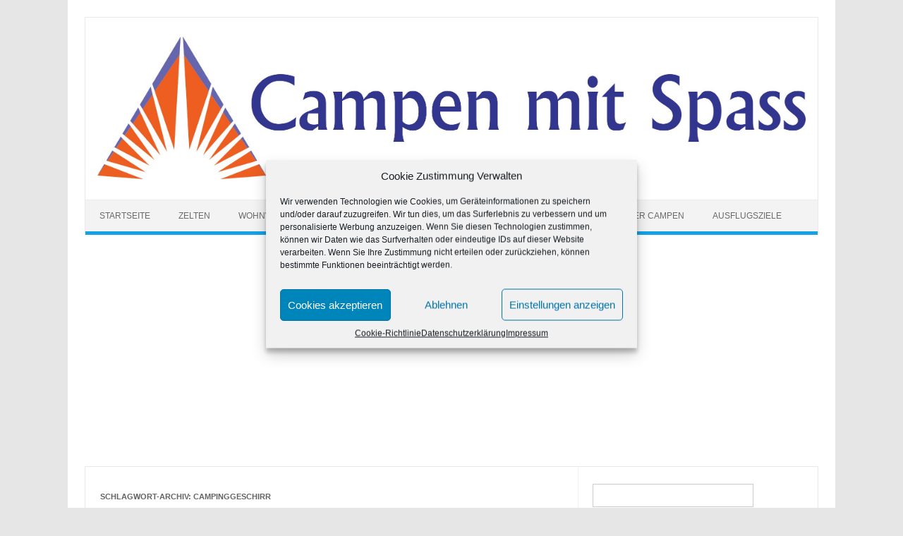

--- FILE ---
content_type: text/html; charset=UTF-8
request_url: https://www.campenmitspass.de/tag/campinggeschirr/
body_size: 11532
content:
<!DOCTYPE html>
<!--[if IE 7]>
<html class="ie ie7" lang="de">
<![endif]-->
<!--[if IE 8]>
<html class="ie ie8" lang="de">
<![endif]-->
<!--[if !(IE 7) | !(IE 8)  ]><!-->
<html lang="de">
<!--<![endif]-->
<head>
<meta charset="UTF-8">
<meta name="viewport" content="width=device-width, initial-scale=1">
<link rel="profile" href="https://gmpg.org/xfn/11">
<link rel="pingback" href="https://www.campenmitspass.de/xmlrpc.php" />
<!--[if lt IE 9]>
<script src="https://usercontent.one/wp/www.campenmitspass.de/wp-content/themes/iconic-one/js/html5.js" type="text/javascript"></script>
<![endif]-->
<meta name='robots' content='index, follow, max-image-preview:large, max-snippet:-1, max-video-preview:-1' />

	<!-- This site is optimized with the Yoast SEO plugin v26.6 - https://yoast.com/wordpress/plugins/seo/ -->
	<link media="all" href="https://www.campenmitspass.de/wp-content/cache/autoptimize/css/autoptimize_1c2a61b20b54ff96324b3c05075c6f08.css" rel="stylesheet"><title>Campinggeschirr Archive - Campen mit Spass</title>
	<link rel="canonical" href="https://www.campenmitspass.de/tag/campinggeschirr/" />
	<meta property="og:locale" content="de_DE" />
	<meta property="og:type" content="article" />
	<meta property="og:title" content="Campinggeschirr Archive - Campen mit Spass" />
	<meta property="og:url" content="https://www.campenmitspass.de/tag/campinggeschirr/" />
	<meta property="og:site_name" content="Campen mit Spass" />
	<meta name="twitter:card" content="summary_large_image" />
	<script type="application/ld+json" class="yoast-schema-graph">{"@context":"https://schema.org","@graph":[{"@type":"CollectionPage","@id":"https://www.campenmitspass.de/tag/campinggeschirr/","url":"https://www.campenmitspass.de/tag/campinggeschirr/","name":"Campinggeschirr Archive - Campen mit Spass","isPartOf":{"@id":"https://www.campenmitspass.de/#website"},"primaryImageOfPage":{"@id":"https://www.campenmitspass.de/tag/campinggeschirr/#primaryimage"},"image":{"@id":"https://www.campenmitspass.de/tag/campinggeschirr/#primaryimage"},"thumbnailUrl":"https://www.campenmitspass.de/wp-content/uploads/2021/12/Campinggeschirr-340x340-1.jpg","breadcrumb":{"@id":"https://www.campenmitspass.de/tag/campinggeschirr/#breadcrumb"},"inLanguage":"de"},{"@type":"ImageObject","inLanguage":"de","@id":"https://www.campenmitspass.de/tag/campinggeschirr/#primaryimage","url":"https://www.campenmitspass.de/wp-content/uploads/2021/12/Campinggeschirr-340x340-1.jpg","contentUrl":"https://www.campenmitspass.de/wp-content/uploads/2021/12/Campinggeschirr-340x340-1.jpg","width":340,"height":340,"caption":"Campinggeschirr. Farbiges Plastikgeschirr Teller, Messer, Gaben und Löffel."},{"@type":"BreadcrumbList","@id":"https://www.campenmitspass.de/tag/campinggeschirr/#breadcrumb","itemListElement":[{"@type":"ListItem","position":1,"name":"Startseite","item":"https://www.campenmitspass.de/"},{"@type":"ListItem","position":2,"name":"Campinggeschirr"}]},{"@type":"WebSite","@id":"https://www.campenmitspass.de/#website","url":"https://www.campenmitspass.de/","name":"Campen mit Spass","description":"Campen mit Spass möchte Sie so gut es geht über das Thema Camping informieren. Was gibt es zu beachten, wie sieht die Gesetzeslage aus und vieles mehr.","publisher":{"@id":"https://www.campenmitspass.de/#/schema/person/15c80c5ef3e6e031d3c62b8f61a4498f"},"potentialAction":[{"@type":"SearchAction","target":{"@type":"EntryPoint","urlTemplate":"https://www.campenmitspass.de/?s={search_term_string}"},"query-input":{"@type":"PropertyValueSpecification","valueRequired":true,"valueName":"search_term_string"}}],"inLanguage":"de"},{"@type":["Person","Organization"],"@id":"https://www.campenmitspass.de/#/schema/person/15c80c5ef3e6e031d3c62b8f61a4498f","name":"Christian","image":{"@type":"ImageObject","inLanguage":"de","@id":"https://www.campenmitspass.de/#/schema/person/image/","url":"https://www.campenmitspass.de/wp-content/uploads/2021/10/400JpgdpiLogoCropped.jpg","contentUrl":"https://www.campenmitspass.de/wp-content/uploads/2021/10/400JpgdpiLogoCropped.jpg","width":2487,"height":501,"caption":"Christian"},"logo":{"@id":"https://www.campenmitspass.de/#/schema/person/image/"}}]}</script>
	<!-- / Yoast SEO plugin. -->


<link rel='dns-prefetch' href='//www.googletagmanager.com' />
<link rel='dns-prefetch' href='//pagead2.googlesyndication.com' />
<link href='https://sp-ao.shortpixel.ai' rel='preconnect' />
<link rel="alternate" type="application/rss+xml" title="Campen mit Spass &raquo; Feed" href="https://www.campenmitspass.de/feed/" />
<link rel="alternate" type="application/rss+xml" title="Campen mit Spass &raquo; Kommentar-Feed" href="https://www.campenmitspass.de/comments/feed/" />
<link rel="alternate" type="application/rss+xml" title="Campen mit Spass &raquo; Campinggeschirr Schlagwort-Feed" href="https://www.campenmitspass.de/tag/campinggeschirr/feed/" />
<!-- www.campenmitspass.de is managing ads with Advanced Ads 2.0.16 – https://wpadvancedads.com/ --><!--noptimize--><script id="campe-ready">
			window.advanced_ads_ready=function(e,a){a=a||"complete";var d=function(e){return"interactive"===a?"loading"!==e:"complete"===e};d(document.readyState)?e():document.addEventListener("readystatechange",(function(a){d(a.target.readyState)&&e()}),{once:"interactive"===a})},window.advanced_ads_ready_queue=window.advanced_ads_ready_queue||[];		</script>
		<!--/noptimize-->
<link rel='stylesheet' id='pfc-style-css' href='https://usercontent.one/wp/www.campenmitspass.de/wp-content/plugins/posts-from-category/assets/css/pfc.css?ver=6.0.3' type='text/css' media='all' />







<link rel='stylesheet' id='cmplz-general-css' href='https://usercontent.one/wp/www.campenmitspass.de/wp-content/plugins/complianz-gdpr/assets/css/cookieblocker.min.css?ver=1766328055' type='text/css' media='all' />

<link rel='stylesheet' id='themonic-style-css' href='https://usercontent.one/wp/www.campenmitspass.de/wp-content/themes/iconic-one/style.css?ver=2.4' type='text/css' media='all' />
<link rel='stylesheet' id='custom-style-css' href='https://usercontent.one/wp/www.campenmitspass.de/wp-content/themes/iconic-one/custom.css?ver=251e5d1960a36c6f18406d2a5503fd8c' type='text/css' media='all' />
<script type="text/javascript" src="https://www.campenmitspass.de/wp-includes/js/jquery/jquery.min.js?ver=3.7.1" id="jquery-core-js"></script>

<link rel="https://api.w.org/" href="https://www.campenmitspass.de/wp-json/" /><link rel="alternate" title="JSON" type="application/json" href="https://www.campenmitspass.de/wp-json/wp/v2/tags/187" /><link rel="EditURI" type="application/rsd+xml" title="RSD" href="https://www.campenmitspass.de/xmlrpc.php?rsd" />
	<link rel="preconnect" href="https://fonts.googleapis.com">
	<link rel="preconnect" href="https://fonts.gstatic.com">
	<meta name="generator" content="Site Kit by Google 1.168.0" />			
<!-- Durch Site Kit hinzugefügte Google AdSense Metatags -->
<meta name="google-adsense-platform-account" content="ca-host-pub-2644536267352236">
<meta name="google-adsense-platform-domain" content="sitekit.withgoogle.com">
<!-- Beende durch Site Kit hinzugefügte Google AdSense Metatags -->

<!-- Von Site Kit hinzugefügtes Google-AdSense-Snippet -->
<script type="text/javascript" async="async" src="https://pagead2.googlesyndication.com/pagead/js/adsbygoogle.js?client=ca-pub-4795617596714186&amp;host=ca-host-pub-2644536267352236" crossorigin="anonymous"></script>

<!-- Ende des von Site Kit hinzugefügten Google-AdSense-Snippets -->
<link rel="icon" href="https://usercontent.one/wp/www.campenmitspass.de/wp-content/uploads/2021/10/cropped-Campen-mit-Spass-nur-Logo-32x32.png" sizes="32x32" />
<link rel="icon" href="https://usercontent.one/wp/www.campenmitspass.de/wp-content/uploads/2021/10/cropped-Campen-mit-Spass-nur-Logo-192x192.png" sizes="192x192" />
<link rel="apple-touch-icon" href="https://usercontent.one/wp/www.campenmitspass.de/wp-content/uploads/2021/10/cropped-Campen-mit-Spass-nur-Logo-180x180.png" />
<meta name="msapplication-TileImage" content="https://usercontent.one/wp/www.campenmitspass.de/wp-content/uploads/2021/10/cropped-Campen-mit-Spass-nur-Logo-270x270.png" />
	
	<script async src="https://pagead2.googlesyndication.com/pagead/js/adsbygoogle.js"></script>
<script>
     (adsbygoogle = window.adsbygoogle || []).push({
          google_ad_client: "ca-pub-4795617596714186",
          enable_page_level_ads: true
     });
</script>

<script async custom-element="amp-auto-ads"
        src="https://cdn.ampproject.org/v0/amp-auto-ads-0.1.js">
</script>

<amp-auto-ads type="adsense"
              data-ad-client="ca-pub-4795617596714186">
</amp-auto-ads></head>
<body data-rsssl=1 data-cmplz=1 class="archive tag tag-campinggeschirr tag-187 wp-theme-iconic-one custom-font-enabled single-author hfeed aa-prefix-campe-">
<div id="page" class="site">
	<a class="skip-link screen-reader-text" href="#main" title="Zum Inhalt springen">Zum Inhalt springen</a>
	<header id="masthead" class="site-header" role="banner">
					
		<div class="themonic-logo">
        <a href="https://www.campenmitspass.de/" title="Campen mit Spass" rel="home"><img decoding="async" src="https://usercontent.one/wp/www.campenmitspass.de/wp-content/uploads/2021/10/400JpgdpiLogoCropped.jpg" alt="Campen mit Spass"></a>
		</div>
				
		<nav id="site-navigation" class="themonic-nav" role="navigation">
		<button class="menu-toggle" aria-controls="menu-top" aria-expanded="false">Menü<label class="iomenu">
  <div class="iolines"></div>
  <div class="iolines"></div>
  <div class="iolines"></div>
</label></button>
			<ul id="menu-top" class="nav-menu"><li id="menu-item-52" class="menu-item menu-item-type-custom menu-item-object-custom menu-item-home menu-item-52"><a href="https://www.campenmitspass.de">Startseite</a></li>
<li id="menu-item-219" class="menu-item menu-item-type-post_type menu-item-object-page menu-item-219"><a href="https://www.campenmitspass.de/zelten/">Zelten</a></li>
<li id="menu-item-174" class="menu-item menu-item-type-post_type menu-item-object-page menu-item-174"><a href="https://www.campenmitspass.de/wohnwagen-wohnmobile/">Wohnwagen und Wohnmobile</a></li>
<li id="menu-item-173" class="menu-item menu-item-type-post_type menu-item-object-page menu-item-173"><a href="https://www.campenmitspass.de/freizeit/">Freizeit</a></li>
<li id="menu-item-175" class="menu-item menu-item-type-post_type menu-item-object-page menu-item-175"><a href="https://www.campenmitspass.de/wandern/">Wandern</a></li>
<li id="menu-item-564" class="menu-item menu-item-type-post_type menu-item-object-page menu-item-564"><a href="https://www.campenmitspass.de/wissenswertes-ueber-campen/">Wissenswertes über Campen</a></li>
<li id="menu-item-2810" class="menu-item menu-item-type-post_type menu-item-object-page menu-item-2810"><a href="https://www.campenmitspass.de/ausflugsziele/">Ausflugsziele</a></li>
</ul>		</nav><!-- #site-navigation -->
		<div class="clear"></div>
	</header><!-- #masthead -->
<div id="main" class="wrapper">
	<section id="primary" class="site-content">
		<div id="content" role="main">

					<header class="archive-header">
				<h1 class="archive-title">Schlagwort-Archiv: <span>Campinggeschirr</span></h1>

						</header><!-- .archive-header -->

			
	<article id="post-515" class="post-515 post type-post status-publish format-standard has-post-thumbnail hentry category-wissenswertes-ueber-camping tag-camping-kochgeschirr tag-campinggeschirr tag-campinggeschirr-auf-was-sollte-man-achten tag-campinggeschirr-aus-holz-und-bambus tag-campinggeschirr-aus-kunststoff tag-campinggeschirr-aus-porzellan tag-campinggeschirr-bruchsicher tag-campinggeschirr-empfehlung tag-campinggeschirr-im-ueberblick tag-campinggeschirr-transportieren tag-campinggeschirr-und-besteck tag-campinggeschirr-worauf-es-beim-kauf-ankommt tag-glas-im-camper tag-melamingeschirr-zum-campen tag-nicht-kratzfest-campinggeschirr-aus-edelstahl tag-was-ist-die-grundausstattung-bei-campinggeschirr">
				<header class="entry-header">
						<h2 class="entry-title">
				<a href="https://www.campenmitspass.de/campinggeschirr-auf-was-sollte-man-achten/" title="Permalink zu Campinggeschirr &#8211; Auf was sollte man achten" rel="bookmark">Campinggeschirr &#8211; Auf was sollte man achten</a>
			</h2>
											
		</header><!-- .entry-header -->

									<div class="entry-summary">
				<!-- Ico nic One home page thumbnail with custom excerpt -->
			<div class="excerpt-thumb">
							<a href="https://www.campenmitspass.de/campinggeschirr-auf-was-sollte-man-achten/" title="Permalink zu Campinggeschirr &#8211; Auf was sollte man achten" rel="bookmark">
									<img width="200" height="140" src="https://usercontent.one/wp/www.campenmitspass.de/wp-content/uploads/2021/12/Campinggeschirr-340x340-1-200x140.jpg" class="alignleft wp-post-image" alt="Campinggeschirr. Farbiges Plastikgeschirr Teller, Messer, Gaben und Löffel." decoding="async" />								</a>
					</div>
			<p>Wenn Sie häufig mit Ihrem Wohnmobil oder Wohnwagen unterwegs sind, kommen Sie um das Thema Campinggeschirr nicht herum. Die Wahl der Campingausstattung ist gar nicht so einfach. Sie können sich beispielsweise zwischen Erzeugnissen aus Edelstahl, Porzellan, Glas und Kunststoff entscheiden. Bei der Wahl des Geschirrs ist natürlich darauf zu achten, dass die Teile so einiges… <span class="read-more"><a href="https://www.campenmitspass.de/campinggeschirr-auf-was-sollte-man-achten/">Weiterlesen &raquo;</a></span></p>
		</div><!-- .entry-summary -->
			
				
	<footer class="entry-meta">
					<span>Kategorie: <a href="https://www.campenmitspass.de/category/wissenswertes-ueber-camping/" rel="category tag">Wissenswertes über Camping</a></span>
								<span>Schlagwörter: <a href="https://www.campenmitspass.de/tag/camping-kochgeschirr/" rel="tag">Camping Kochgeschirr</a>, <a href="https://www.campenmitspass.de/tag/campinggeschirr/" rel="tag">Campinggeschirr</a>, <a href="https://www.campenmitspass.de/tag/campinggeschirr-auf-was-sollte-man-achten/" rel="tag">Campinggeschirr - Auf was sollte man achten</a>, <a href="https://www.campenmitspass.de/tag/campinggeschirr-aus-holz-und-bambus/" rel="tag">Campinggeschirr aus Holz und Bambus</a>, <a href="https://www.campenmitspass.de/tag/campinggeschirr-aus-kunststoff/" rel="tag">Campinggeschirr aus Kunststoff</a>, <a href="https://www.campenmitspass.de/tag/campinggeschirr-aus-porzellan/" rel="tag">Campinggeschirr aus Porzellan</a>, <a href="https://www.campenmitspass.de/tag/campinggeschirr-bruchsicher/" rel="tag">Campinggeschirr bruchsicher</a>, <a href="https://www.campenmitspass.de/tag/campinggeschirr-empfehlung/" rel="tag">Campinggeschirr Empfehlung</a>, <a href="https://www.campenmitspass.de/tag/campinggeschirr-im-ueberblick/" rel="tag">Campinggeschirr im Überblick</a>, <a href="https://www.campenmitspass.de/tag/campinggeschirr-transportieren/" rel="tag">Campinggeschirr transportieren</a>, <a href="https://www.campenmitspass.de/tag/campinggeschirr-und-besteck/" rel="tag">Campinggeschirr und Besteck</a>, <a href="https://www.campenmitspass.de/tag/campinggeschirr-worauf-es-beim-kauf-ankommt/" rel="tag">Campinggeschirr worauf es beim Kauf ankommt</a>, <a href="https://www.campenmitspass.de/tag/glas-im-camper/" rel="tag">Glas im Camper?</a>, <a href="https://www.campenmitspass.de/tag/melamingeschirr-zum-campen/" rel="tag">Melamingeschirr zum Campen</a>, <a href="https://www.campenmitspass.de/tag/nicht-kratzfest-campinggeschirr-aus-edelstahl/" rel="tag">Nicht kratzfest Campinggeschirr aus Edelstahl</a>, <a href="https://www.campenmitspass.de/tag/was-ist-die-grundausstattung-bei-campinggeschirr/" rel="tag">Was ist die Grundausstattung bei Campinggeschirr?</a></span>
			
           						</footer><!-- .entry-meta -->
	</article><!-- #post -->

		
		</div><!-- #content -->
	</section><!-- #primary -->


			<div id="secondary" class="widget-area" role="complementary">
			<aside id="search-6" class="widget widget_search"><form role="search" method="get" id="searchform" class="searchform" action="https://www.campenmitspass.de/">
				<div>
					<label class="screen-reader-text" for="s">Suche nach:</label>
					<input type="text" value="" name="s" id="s" />
					<input type="submit" id="searchsubmit" value="Suchen" />
				</div>
			</form></aside><aside id="pfcwidget-2" class="widget pfc-widget">
		<div class="pfc-posts-wrap">
			<p class="widget-title">Zelten</p>			<div class="pfc-posts-inner">
				
	
		<div class="pfc-posts-main">

							
				<div class="pfc-post layout-one">
											<div class="news-thumb">
							<a href="https://www.campenmitspass.de/zelten-im-sommer-ein-paradies-fuer-outdoor-enthusiasten/"><img width="150" height="150" src="https://usercontent.one/wp/www.campenmitspass.de/wp-content/uploads/2025/04/Zelten-im-Sommer-Beitragsbild-340x340-1-150x150.jpg" class="attachment-thumbnail size-thumbnail wp-post-image" alt="Zwei Zelte für das Zelten im Sommer neben einem Baum." decoding="async" loading="lazy" srcset="https://usercontent.one/wp/www.campenmitspass.de/wp-content/uploads/2025/04/Zelten-im-Sommer-Beitragsbild-340x340-1-150x150.jpg 150w, https://usercontent.one/wp/www.campenmitspass.de/wp-content/uploads/2025/04/Zelten-im-Sommer-Beitragsbild-340x340-1.jpg 340w" sizes="auto, (max-width: 150px) 100vw, 150px" /></a>
						</div>
					
					
					<div class="news-text-wrap info-with-space">
						<h2><a href="https://www.campenmitspass.de/zelten-im-sommer-ein-paradies-fuer-outdoor-enthusiasten/">Zelten im Sommer &#8211; Ein Paradies für Outdoor-Enthusiasten</a></h2>

						
						
													<a href="https://www.campenmitspass.de/zelten-im-sommer-ein-paradies-fuer-outdoor-enthusiasten/" class="read-more">weiter zum Beitrag</a>
						
					</div><!-- .news-text-wrap -->

				</div><!-- .pfc-post -->

							
				<div class="pfc-post layout-one">
											<div class="news-thumb">
							<a href="https://www.campenmitspass.de/die-richtige-trekking-ausruestung-fuer-ihre-naechste-tour/"><img width="150" height="150" src="https://usercontent.one/wp/www.campenmitspass.de/wp-content/uploads/2022/09/Die-richtige-Trekking-Ausruestung-340x340-1-150x150.jpg" class="attachment-thumbnail size-thumbnail wp-post-image" alt="Die richtige Trekking Ausrüstung. Vektorsymbole für Camping und Wandern." decoding="async" loading="lazy" srcset="https://usercontent.one/wp/www.campenmitspass.de/wp-content/uploads/2022/09/Die-richtige-Trekking-Ausruestung-340x340-1-150x150.jpg 150w, https://usercontent.one/wp/www.campenmitspass.de/wp-content/uploads/2022/09/Die-richtige-Trekking-Ausruestung-340x340-1.jpg 340w" sizes="auto, (max-width: 150px) 100vw, 150px" /></a>
						</div>
					
					
					<div class="news-text-wrap info-with-space">
						<h2><a href="https://www.campenmitspass.de/die-richtige-trekking-ausruestung-fuer-ihre-naechste-tour/">Die richtige Trekking Ausrüstung für Ihre nächste Tour.</a></h2>

						
						
													<a href="https://www.campenmitspass.de/die-richtige-trekking-ausruestung-fuer-ihre-naechste-tour/" class="read-more">weiter zum Beitrag</a>
						
					</div><!-- .news-text-wrap -->

				</div><!-- .pfc-post -->

			
			
		</div><!-- .pfc-posts-main -->

					</div><!-- .pfc-posts-inner -->
		</div><!-- .pfc-posts-wrap -->
		</aside><aside id="pfcwidget-3" class="widget pfc-widget">
		<div class="pfc-posts-wrap">
			<p class="widget-title">Wohnwagen/Wohnmobile</p>			<div class="pfc-posts-inner">
				
	
		<div class="pfc-posts-main">

							
				<div class="pfc-post layout-one">
											<div class="news-thumb">
							<a href="https://www.campenmitspass.de/warum-ein-vorzelt-fuer-den-wohnwagen/"><img width="150" height="150" src="https://usercontent.one/wp/www.campenmitspass.de/wp-content/uploads/2022/09/Vorzelt-340x340-1-150x150.jpg" class="attachment-thumbnail size-thumbnail wp-post-image" alt="Ein Caravan mit Vorzelt steht auf einem Zeltplatz." decoding="async" loading="lazy" srcset="https://usercontent.one/wp/www.campenmitspass.de/wp-content/uploads/2022/09/Vorzelt-340x340-1-150x150.jpg 150w, https://usercontent.one/wp/www.campenmitspass.de/wp-content/uploads/2022/09/Vorzelt-340x340-1.jpg 340w" sizes="auto, (max-width: 150px) 100vw, 150px" /></a>
						</div>
					
					
					<div class="news-text-wrap info-with-space">
						<h2><a href="https://www.campenmitspass.de/warum-ein-vorzelt-fuer-den-wohnwagen/">Warum ein Vorzelt für den Wohnwagen?</a></h2>

						
						
													<a href="https://www.campenmitspass.de/warum-ein-vorzelt-fuer-den-wohnwagen/" class="read-more">weiter zum Beitrag</a>
						
					</div><!-- .news-text-wrap -->

				</div><!-- .pfc-post -->

							
				<div class="pfc-post layout-one">
											<div class="news-thumb">
							<a href="https://www.campenmitspass.de/campingbus-oder-wohnmobil/"><img width="150" height="150" src="https://usercontent.one/wp/www.campenmitspass.de/wp-content/uploads/2021/12/Campingbus-oder-Wohnmobiel-340x340-1-150x150.jpg" class="attachment-thumbnail size-thumbnail wp-post-image" alt="Campingbus oder Wohnmobil. Alter VW Bus von vorne in einer Wiese mit Blumen." decoding="async" loading="lazy" srcset="https://usercontent.one/wp/www.campenmitspass.de/wp-content/uploads/2021/12/Campingbus-oder-Wohnmobiel-340x340-1-150x150.jpg 150w, https://usercontent.one/wp/www.campenmitspass.de/wp-content/uploads/2021/12/Campingbus-oder-Wohnmobiel-340x340-1.jpg 340w" sizes="auto, (max-width: 150px) 100vw, 150px" /></a>
						</div>
					
					
					<div class="news-text-wrap info-with-space">
						<h2><a href="https://www.campenmitspass.de/campingbus-oder-wohnmobil/">Campingbus oder Wohnmobil</a></h2>

						
						
													<a href="https://www.campenmitspass.de/campingbus-oder-wohnmobil/" class="read-more">weiter zum Beitrag</a>
						
					</div><!-- .news-text-wrap -->

				</div><!-- .pfc-post -->

			
			
		</div><!-- .pfc-posts-main -->

					</div><!-- .pfc-posts-inner -->
		</div><!-- .pfc-posts-wrap -->
		</aside><aside id="pfcwidget-4" class="widget pfc-widget">
		<div class="pfc-posts-wrap">
			<p class="widget-title">Freizeit</p>			<div class="pfc-posts-inner">
				
	
		<div class="pfc-posts-main">

							
				<div class="pfc-post layout-one">
											<div class="news-thumb">
							<a href="https://www.campenmitspass.de/fahrradtraeger-fuer-e-bikes-was-beachten/"><img width="150" height="150" src="https://usercontent.one/wp/www.campenmitspass.de/wp-content/uploads/2025/04/Fahrradtraeger-fuer-E-Bikes-Beitragsbild-340x340-1-150x150.jpg" class="attachment-thumbnail size-thumbnail wp-post-image" alt="Fahrradträger für E-Bikes. Ein Mann und eine Frau beim fahrradfahren." decoding="async" loading="lazy" srcset="https://usercontent.one/wp/www.campenmitspass.de/wp-content/uploads/2025/04/Fahrradtraeger-fuer-E-Bikes-Beitragsbild-340x340-1-150x150.jpg 150w, https://usercontent.one/wp/www.campenmitspass.de/wp-content/uploads/2025/04/Fahrradtraeger-fuer-E-Bikes-Beitragsbild-340x340-1.jpg 340w" sizes="auto, (max-width: 150px) 100vw, 150px" /></a>
						</div>
					
					
					<div class="news-text-wrap info-with-space">
						<h2><a href="https://www.campenmitspass.de/fahrradtraeger-fuer-e-bikes-was-beachten/">Fahrradträger für E-Bikes – Was beachten</a></h2>

						
						
													<a href="https://www.campenmitspass.de/fahrradtraeger-fuer-e-bikes-was-beachten/" class="read-more">weiter zum Beitrag</a>
						
					</div><!-- .news-text-wrap -->

				</div><!-- .pfc-post -->

							
				<div class="pfc-post layout-one">
											<div class="news-thumb">
							<a href="https://www.campenmitspass.de/reiten-auf-dem-campingplatz-eine-einzigartige-naturerfahrung/"><img width="150" height="150" src="https://usercontent.one/wp/www.campenmitspass.de/wp-content/uploads/2025/04/Reiten-auf-dem-Campingplatz-Beitragsbild-340x340-1-150x150.jpg" class="attachment-thumbnail size-thumbnail wp-post-image" alt="Reiten auf dem Campingplatz. Zwei Personen reiten auf zwei Pferden." decoding="async" loading="lazy" srcset="https://usercontent.one/wp/www.campenmitspass.de/wp-content/uploads/2025/04/Reiten-auf-dem-Campingplatz-Beitragsbild-340x340-1-150x150.jpg 150w, https://usercontent.one/wp/www.campenmitspass.de/wp-content/uploads/2025/04/Reiten-auf-dem-Campingplatz-Beitragsbild-340x340-1.jpg 340w" sizes="auto, (max-width: 150px) 100vw, 150px" /></a>
						</div>
					
					
					<div class="news-text-wrap info-with-space">
						<h2><a href="https://www.campenmitspass.de/reiten-auf-dem-campingplatz-eine-einzigartige-naturerfahrung/">Reiten auf dem Campingplatz &#8211; Eine einzigartige Naturerfahrung</a></h2>

						
						
													<a href="https://www.campenmitspass.de/reiten-auf-dem-campingplatz-eine-einzigartige-naturerfahrung/" class="read-more">weiter zum Beitrag</a>
						
					</div><!-- .news-text-wrap -->

				</div><!-- .pfc-post -->

			
			
		</div><!-- .pfc-posts-main -->

					</div><!-- .pfc-posts-inner -->
		</div><!-- .pfc-posts-wrap -->
		</aside><aside id="pfcwidget-5" class="widget pfc-widget">
		<div class="pfc-posts-wrap">
			<p class="widget-title">Wandern</p>			<div class="pfc-posts-inner">
				
	
		<div class="pfc-posts-main">

							
				<div class="pfc-post layout-one">
											<div class="news-thumb">
							<a href="https://www.campenmitspass.de/wandern-in-niedersachsen-von-der-kueste-bis-zu-den-bergen/"><img width="150" height="150" src="https://usercontent.one/wp/www.campenmitspass.de/wp-content/uploads/2025/04/Wandern-in-Niedersachsen-Beitragsbild-340x340-1-150x150.jpg" class="attachment-thumbnail size-thumbnail wp-post-image" alt="Eine Holzhütte die man beim wandern in Niedersachsen entdecken kann." decoding="async" loading="lazy" srcset="https://usercontent.one/wp/www.campenmitspass.de/wp-content/uploads/2025/04/Wandern-in-Niedersachsen-Beitragsbild-340x340-1-150x150.jpg 150w, https://usercontent.one/wp/www.campenmitspass.de/wp-content/uploads/2025/04/Wandern-in-Niedersachsen-Beitragsbild-340x340-1.jpg 340w" sizes="auto, (max-width: 150px) 100vw, 150px" /></a>
						</div>
					
					
					<div class="news-text-wrap info-with-space">
						<h2><a href="https://www.campenmitspass.de/wandern-in-niedersachsen-von-der-kueste-bis-zu-den-bergen/">Wandern in Niedersachsen: Von der Küste bis zu den Bergen</a></h2>

						
						
													<a href="https://www.campenmitspass.de/wandern-in-niedersachsen-von-der-kueste-bis-zu-den-bergen/" class="read-more">weiter zum Beitrag</a>
						
					</div><!-- .news-text-wrap -->

				</div><!-- .pfc-post -->

							
				<div class="pfc-post layout-one">
											<div class="news-thumb">
							<a href="https://www.campenmitspass.de/wandern-in-bayern-eine-reise-durch-natur-und-kultur/"><img width="150" height="150" src="https://usercontent.one/wp/www.campenmitspass.de/wp-content/uploads/2025/04/Wandern-in-Bayern-Beitragsbild-340x340-1-150x150.jpg" class="attachment-thumbnail size-thumbnail wp-post-image" alt="Ein junger Mann beim wandern in Bayern." decoding="async" loading="lazy" srcset="https://usercontent.one/wp/www.campenmitspass.de/wp-content/uploads/2025/04/Wandern-in-Bayern-Beitragsbild-340x340-1-150x150.jpg 150w, https://usercontent.one/wp/www.campenmitspass.de/wp-content/uploads/2025/04/Wandern-in-Bayern-Beitragsbild-340x340-1.jpg 340w" sizes="auto, (max-width: 150px) 100vw, 150px" /></a>
						</div>
					
					
					<div class="news-text-wrap info-with-space">
						<h2><a href="https://www.campenmitspass.de/wandern-in-bayern-eine-reise-durch-natur-und-kultur/">Wandern in Bayern &#8211; Eine Reise durch Natur und Kultur</a></h2>

						
						
													<a href="https://www.campenmitspass.de/wandern-in-bayern-eine-reise-durch-natur-und-kultur/" class="read-more">weiter zum Beitrag</a>
						
					</div><!-- .news-text-wrap -->

				</div><!-- .pfc-post -->

			
			
		</div><!-- .pfc-posts-main -->

					</div><!-- .pfc-posts-inner -->
		</div><!-- .pfc-posts-wrap -->
		</aside><aside id="pfcwidget-6" class="widget pfc-widget">
		<div class="pfc-posts-wrap">
			<p class="widget-title">Wissenswertes über Campen</p>			<div class="pfc-posts-inner">
				
	
		<div class="pfc-posts-main">

							
				<div class="pfc-post layout-one">
											<div class="news-thumb">
							<a href="https://www.campenmitspass.de/tierpark-und-campen-zwischen-zelten-und-zebras/"><img width="150" height="150" src="https://usercontent.one/wp/www.campenmitspass.de/wp-content/uploads/2024/12/Tierpark-und-Campen-Beitragsbild-340x340-1-150x150.jpg" class="attachment-thumbnail size-thumbnail wp-post-image" alt="Tierpark und Campen. Ein Löwe in einem Tierpark." decoding="async" loading="lazy" srcset="https://usercontent.one/wp/www.campenmitspass.de/wp-content/uploads/2024/12/Tierpark-und-Campen-Beitragsbild-340x340-1-150x150.jpg 150w, https://usercontent.one/wp/www.campenmitspass.de/wp-content/uploads/2024/12/Tierpark-und-Campen-Beitragsbild-340x340-1.jpg 340w" sizes="auto, (max-width: 150px) 100vw, 150px" /></a>
						</div>
					
					
					<div class="news-text-wrap info-with-space">
						<h2><a href="https://www.campenmitspass.de/tierpark-und-campen-zwischen-zelten-und-zebras/">Tierpark und Campen &#8211; Zwischen Zelten und Zebras</a></h2>

						
						
													<a href="https://www.campenmitspass.de/tierpark-und-campen-zwischen-zelten-und-zebras/" class="read-more">weiter zum Beitrag</a>
						
					</div><!-- .news-text-wrap -->

				</div><!-- .pfc-post -->

							
				<div class="pfc-post layout-one">
											<div class="news-thumb">
							<a href="https://www.campenmitspass.de/kitesurfen-beim-campen-ein-abenteuer-in-der-natur/"><img width="150" height="150" src="https://usercontent.one/wp/www.campenmitspass.de/wp-content/uploads/2024/12/Kitesurfen-beim-Campen-Beitragsbild-340x340-1-150x150.jpg" class="attachment-thumbnail size-thumbnail wp-post-image" alt="Kitesurfen beim Campen. Mehrere Kitsurfer haben Spaß auf dem Wasser." decoding="async" loading="lazy" srcset="https://usercontent.one/wp/www.campenmitspass.de/wp-content/uploads/2024/12/Kitesurfen-beim-Campen-Beitragsbild-340x340-1-150x150.jpg 150w, https://usercontent.one/wp/www.campenmitspass.de/wp-content/uploads/2024/12/Kitesurfen-beim-Campen-Beitragsbild-340x340-1.jpg 340w" sizes="auto, (max-width: 150px) 100vw, 150px" /></a>
						</div>
					
					
					<div class="news-text-wrap info-with-space">
						<h2><a href="https://www.campenmitspass.de/kitesurfen-beim-campen-ein-abenteuer-in-der-natur/">Kitesurfen beim Campen &#8211; Ein Abenteuer in der Natur</a></h2>

						
						
													<a href="https://www.campenmitspass.de/kitesurfen-beim-campen-ein-abenteuer-in-der-natur/" class="read-more">weiter zum Beitrag</a>
						
					</div><!-- .news-text-wrap -->

				</div><!-- .pfc-post -->

			
			
		</div><!-- .pfc-posts-main -->

					</div><!-- .pfc-posts-inner -->
		</div><!-- .pfc-posts-wrap -->
		</aside><aside id="pfcwidget-7" class="widget pfc-widget">
		<div class="pfc-posts-wrap">
			<p class="widget-title">Ausflugsziele</p>			<div class="pfc-posts-inner">
				
	
		<div class="pfc-posts-main">

							
				<div class="pfc-post layout-one">
											<div class="news-thumb">
							<a href="https://www.campenmitspass.de/die-kaiserburg-nuernberg/"><img width="150" height="150" src="https://usercontent.one/wp/www.campenmitspass.de/wp-content/uploads/2025/04/Kaiserburg-Nuernberg-Beitragsbild-340x340-1-150x150.jpg" class="attachment-thumbnail size-thumbnail wp-post-image" alt="Die Kaiserburg Nürnberg von der Ferne aufgenommen." decoding="async" loading="lazy" srcset="https://usercontent.one/wp/www.campenmitspass.de/wp-content/uploads/2025/04/Kaiserburg-Nuernberg-Beitragsbild-340x340-1-150x150.jpg 150w, https://usercontent.one/wp/www.campenmitspass.de/wp-content/uploads/2025/04/Kaiserburg-Nuernberg-Beitragsbild-340x340-1.jpg 340w" sizes="auto, (max-width: 150px) 100vw, 150px" /></a>
						</div>
					
					
					<div class="news-text-wrap info-with-space">
						<h2><a href="https://www.campenmitspass.de/die-kaiserburg-nuernberg/">Die Kaiserburg Nürnberg</a></h2>

						
						
													<a href="https://www.campenmitspass.de/die-kaiserburg-nuernberg/" class="read-more">Weiter zum Beitrag</a>
						
					</div><!-- .news-text-wrap -->

				</div><!-- .pfc-post -->

							
				<div class="pfc-post layout-one">
											<div class="news-thumb">
							<a href="https://www.campenmitspass.de/der-tierpark-berlin-ein-paradies-fuer-naturliebhaber/"><img width="150" height="150" src="https://usercontent.one/wp/www.campenmitspass.de/wp-content/uploads/2025/04/Der-Tierpark-Berlin-Beitragsbild-340x340-1-150x150.jpg" class="attachment-thumbnail size-thumbnail wp-post-image" alt="Der Tierpark Berlin und seine Roben." decoding="async" loading="lazy" srcset="https://usercontent.one/wp/www.campenmitspass.de/wp-content/uploads/2025/04/Der-Tierpark-Berlin-Beitragsbild-340x340-1-150x150.jpg 150w, https://usercontent.one/wp/www.campenmitspass.de/wp-content/uploads/2025/04/Der-Tierpark-Berlin-Beitragsbild-340x340-1.jpg 340w" sizes="auto, (max-width: 150px) 100vw, 150px" /></a>
						</div>
					
					
					<div class="news-text-wrap info-with-space">
						<h2><a href="https://www.campenmitspass.de/der-tierpark-berlin-ein-paradies-fuer-naturliebhaber/">Der Tierpark Berlin &#8211; Ein Paradies für Naturliebhaber</a></h2>

						
						
													<a href="https://www.campenmitspass.de/der-tierpark-berlin-ein-paradies-fuer-naturliebhaber/" class="read-more">Weiter zum Beitrag</a>
						
					</div><!-- .news-text-wrap -->

				</div><!-- .pfc-post -->

			
			
		</div><!-- .pfc-posts-main -->

					</div><!-- .pfc-posts-inner -->
		</div><!-- .pfc-posts-wrap -->
		</aside>		</div><!-- #secondary -->
		</div><!-- #main .wrapper -->
	<footer id="colophon" role="contentinfo">
		<div class="site-info">
		<div class="footercopy">Copyright 2025</div>
		<div class="footercredit"><a href="https://www.campenmitspass.de/datenschutzerklaerung/">Datenschutzerklärung</a>
<a title="Impressum" href="https://campenmitspass.de/impressum/">Impressum</a>
</div>
		<div class="clear"></div>
		</div><!-- .site-info -->
		</footer><!-- #colophon -->
		<div class="site-wordpress">
				<a href="https://themonic.com/iconic-one/">Iconic One</a> Theme | Powered by <a href="https://wordpress.org">Wordpress</a>
				</div><!-- .site-info -->
				<div class="clear"></div>
</div><!-- #page -->

<script type="speculationrules">
{"prefetch":[{"source":"document","where":{"and":[{"href_matches":"/*"},{"not":{"href_matches":["/wp-*.php","/wp-admin/*","/wp-content/uploads/*","/wp-content/*","/wp-content/plugins/*","/wp-content/themes/iconic-one/*","/*\\?(.+)"]}},{"not":{"selector_matches":"a[rel~=\"nofollow\"]"}},{"not":{"selector_matches":".no-prefetch, .no-prefetch a"}}]},"eagerness":"conservative"}]}
</script>


<!-- Consent Management powered by Complianz | GDPR/CCPA Cookie Consent https://wordpress.org/plugins/complianz-gdpr -->
<div id="cmplz-cookiebanner-container"><div class="cmplz-cookiebanner cmplz-hidden banner-1 cookies optin cmplz-center cmplz-categories-type-view-preferences" aria-modal="true" data-nosnippet="true" role="dialog" aria-live="polite" aria-labelledby="cmplz-header-1-optin" aria-describedby="cmplz-message-1-optin">
	<div class="cmplz-header">
		<div class="cmplz-logo"></div>
		<div class="cmplz-title" id="cmplz-header-1-optin">Cookie Zustimmung Verwalten</div>
		<div class="cmplz-close" tabindex="0" role="button" aria-label="Dialog schließen">
			<svg aria-hidden="true" focusable="false" data-prefix="fas" data-icon="times" class="svg-inline--fa fa-times fa-w-11" role="img" xmlns="http://www.w3.org/2000/svg" viewBox="0 0 352 512"><path fill="currentColor" d="M242.72 256l100.07-100.07c12.28-12.28 12.28-32.19 0-44.48l-22.24-22.24c-12.28-12.28-32.19-12.28-44.48 0L176 189.28 75.93 89.21c-12.28-12.28-32.19-12.28-44.48 0L9.21 111.45c-12.28 12.28-12.28 32.19 0 44.48L109.28 256 9.21 356.07c-12.28 12.28-12.28 32.19 0 44.48l22.24 22.24c12.28 12.28 32.2 12.28 44.48 0L176 322.72l100.07 100.07c12.28 12.28 32.2 12.28 44.48 0l22.24-22.24c12.28-12.28 12.28-32.19 0-44.48L242.72 256z"></path></svg>
		</div>
	</div>

	<div class="cmplz-divider cmplz-divider-header"></div>
	<div class="cmplz-body">
		<div class="cmplz-message" id="cmplz-message-1-optin">Wir verwenden Technologien wie Cookies, um Geräteinformationen zu speichern und/oder darauf zuzugreifen. Wir tun dies, um das Surferlebnis zu verbessern und um personalisierte Werbung anzuzeigen. Wenn Sie diesen Technologien zustimmen, können wir Daten wie das Surfverhalten oder eindeutige IDs auf dieser Website verarbeiten. Wenn Sie Ihre Zustimmung nicht erteilen oder zurückziehen, können bestimmte Funktionen beeinträchtigt werden.</div>
		<!-- categories start -->
		<div class="cmplz-categories">
			<details class="cmplz-category cmplz-functional" >
				<summary>
						<span class="cmplz-category-header">
							<span class="cmplz-category-title">Funktional</span>
							<span class='cmplz-always-active'>
								<span class="cmplz-banner-checkbox">
									<input type="checkbox"
										   id="cmplz-functional-optin"
										   data-category="cmplz_functional"
										   class="cmplz-consent-checkbox cmplz-functional"
										   size="40"
										   value="1"/>
									<label class="cmplz-label" for="cmplz-functional-optin"><span class="screen-reader-text">Funktional</span></label>
								</span>
								Immer aktiv							</span>
							<span class="cmplz-icon cmplz-open">
								<svg xmlns="http://www.w3.org/2000/svg" viewBox="0 0 448 512"  height="18" ><path d="M224 416c-8.188 0-16.38-3.125-22.62-9.375l-192-192c-12.5-12.5-12.5-32.75 0-45.25s32.75-12.5 45.25 0L224 338.8l169.4-169.4c12.5-12.5 32.75-12.5 45.25 0s12.5 32.75 0 45.25l-192 192C240.4 412.9 232.2 416 224 416z"/></svg>
							</span>
						</span>
				</summary>
				<div class="cmplz-description">
					<span class="cmplz-description-functional">Die technische Speicherung oder der Zugang ist unbedingt erforderlich für den rechtmäßigen Zweck, die Nutzung eines bestimmten Dienstes zu ermöglichen, der vom Teilnehmer oder Nutzer ausdrücklich gewünscht wird, oder für den alleinigen Zweck, die Übertragung einer Nachricht über ein elektronisches Kommunikationsnetz durchzuführen.</span>
				</div>
			</details>

			<details class="cmplz-category cmplz-preferences" >
				<summary>
						<span class="cmplz-category-header">
							<span class="cmplz-category-title">Vorlieben</span>
							<span class="cmplz-banner-checkbox">
								<input type="checkbox"
									   id="cmplz-preferences-optin"
									   data-category="cmplz_preferences"
									   class="cmplz-consent-checkbox cmplz-preferences"
									   size="40"
									   value="1"/>
								<label class="cmplz-label" for="cmplz-preferences-optin"><span class="screen-reader-text">Vorlieben</span></label>
							</span>
							<span class="cmplz-icon cmplz-open">
								<svg xmlns="http://www.w3.org/2000/svg" viewBox="0 0 448 512"  height="18" ><path d="M224 416c-8.188 0-16.38-3.125-22.62-9.375l-192-192c-12.5-12.5-12.5-32.75 0-45.25s32.75-12.5 45.25 0L224 338.8l169.4-169.4c12.5-12.5 32.75-12.5 45.25 0s12.5 32.75 0 45.25l-192 192C240.4 412.9 232.2 416 224 416z"/></svg>
							</span>
						</span>
				</summary>
				<div class="cmplz-description">
					<span class="cmplz-description-preferences">Die technische Speicherung oder der Zugriff ist für den rechtmäßigen Zweck der Speicherung von Präferenzen erforderlich, die nicht vom Abonnenten oder Benutzer angefordert wurden.</span>
				</div>
			</details>

			<details class="cmplz-category cmplz-statistics" >
				<summary>
						<span class="cmplz-category-header">
							<span class="cmplz-category-title">Statistiken</span>
							<span class="cmplz-banner-checkbox">
								<input type="checkbox"
									   id="cmplz-statistics-optin"
									   data-category="cmplz_statistics"
									   class="cmplz-consent-checkbox cmplz-statistics"
									   size="40"
									   value="1"/>
								<label class="cmplz-label" for="cmplz-statistics-optin"><span class="screen-reader-text">Statistiken</span></label>
							</span>
							<span class="cmplz-icon cmplz-open">
								<svg xmlns="http://www.w3.org/2000/svg" viewBox="0 0 448 512"  height="18" ><path d="M224 416c-8.188 0-16.38-3.125-22.62-9.375l-192-192c-12.5-12.5-12.5-32.75 0-45.25s32.75-12.5 45.25 0L224 338.8l169.4-169.4c12.5-12.5 32.75-12.5 45.25 0s12.5 32.75 0 45.25l-192 192C240.4 412.9 232.2 416 224 416z"/></svg>
							</span>
						</span>
				</summary>
				<div class="cmplz-description">
					<span class="cmplz-description-statistics">Die technische Speicherung oder der Zugriff, der ausschließlich zu statistischen Zwecken erfolgt.</span>
					<span class="cmplz-description-statistics-anonymous">Die technische Speicherung oder der Zugriff, der ausschließlich zu anonymen statistischen Zwecken verwendet wird. Ohne eine Vorladung, die freiwillige Zustimmung deines Internetdienstanbieters oder zusätzliche Aufzeichnungen von Dritten können die zu diesem Zweck gespeicherten oder abgerufenen Informationen allein in der Regel nicht dazu verwendet werden, dich zu identifizieren.</span>
				</div>
			</details>
			<details class="cmplz-category cmplz-marketing" >
				<summary>
						<span class="cmplz-category-header">
							<span class="cmplz-category-title">Marketing</span>
							<span class="cmplz-banner-checkbox">
								<input type="checkbox"
									   id="cmplz-marketing-optin"
									   data-category="cmplz_marketing"
									   class="cmplz-consent-checkbox cmplz-marketing"
									   size="40"
									   value="1"/>
								<label class="cmplz-label" for="cmplz-marketing-optin"><span class="screen-reader-text">Marketing</span></label>
							</span>
							<span class="cmplz-icon cmplz-open">
								<svg xmlns="http://www.w3.org/2000/svg" viewBox="0 0 448 512"  height="18" ><path d="M224 416c-8.188 0-16.38-3.125-22.62-9.375l-192-192c-12.5-12.5-12.5-32.75 0-45.25s32.75-12.5 45.25 0L224 338.8l169.4-169.4c12.5-12.5 32.75-12.5 45.25 0s12.5 32.75 0 45.25l-192 192C240.4 412.9 232.2 416 224 416z"/></svg>
							</span>
						</span>
				</summary>
				<div class="cmplz-description">
					<span class="cmplz-description-marketing">Die technische Speicherung oder der Zugriff ist erforderlich, um Nutzerprofile zu erstellen, um Werbung zu versenden oder um den Nutzer auf einer Website oder über mehrere Websites hinweg zu ähnlichen Marketingzwecken zu verfolgen.</span>
				</div>
			</details>
		</div><!-- categories end -->
			</div>

	<div class="cmplz-links cmplz-information">
		<ul>
			<li><a class="cmplz-link cmplz-manage-options cookie-statement" href="#" data-relative_url="#cmplz-manage-consent-container">Optionen verwalten</a></li>
			<li><a class="cmplz-link cmplz-manage-third-parties cookie-statement" href="#" data-relative_url="#cmplz-cookies-overview">Dienste verwalten</a></li>
			<li><a class="cmplz-link cmplz-manage-vendors tcf cookie-statement" href="#" data-relative_url="#cmplz-tcf-wrapper">Verwalten von {vendor_count}-Lieferanten</a></li>
			<li><a class="cmplz-link cmplz-external cmplz-read-more-purposes tcf" target="_blank" rel="noopener noreferrer nofollow" href="https://cookiedatabase.org/tcf/purposes/" aria-label="Weitere Informationen zu den Zwecken von TCF findest du in der Cookie-Datenbank.">Lese mehr über diese Zwecke</a></li>
		</ul>
			</div>

	<div class="cmplz-divider cmplz-footer"></div>

	<div class="cmplz-buttons">
		<button class="cmplz-btn cmplz-accept">Cookies akzeptieren</button>
		<button class="cmplz-btn cmplz-deny">Ablehnen</button>
		<button class="cmplz-btn cmplz-view-preferences">Einstellungen anzeigen</button>
		<button class="cmplz-btn cmplz-save-preferences">Einstellungen speichern</button>
		<a class="cmplz-btn cmplz-manage-options tcf cookie-statement" href="#" data-relative_url="#cmplz-manage-consent-container">Einstellungen anzeigen</a>
			</div>

	
	<div class="cmplz-documents cmplz-links">
		<ul>
			<li><a class="cmplz-link cookie-statement" href="#" data-relative_url="">{title}</a></li>
			<li><a class="cmplz-link privacy-statement" href="#" data-relative_url="">{title}</a></li>
			<li><a class="cmplz-link impressum" href="#" data-relative_url="">{title}</a></li>
		</ul>
			</div>
</div>
</div>
					<div id="cmplz-manage-consent" data-nosnippet="true"><button class="cmplz-btn cmplz-hidden cmplz-manage-consent manage-consent-1">Zustimmung verwalten</button>

</div><script type="text/javascript" src="https://usercontent.one/wp/www.campenmitspass.de/wp-content/plugins/posts-from-category/assets/js/pfc.js?ver=6.0.3" id="pfc-custom-js"></script>
<script type="text/javascript" src="https://usercontent.one/wp/www.campenmitspass.de/wp-content/themes/iconic-one/js/selectnav.js?ver=1.0" id="themonic-mobile-navigation-js"></script>
<script type="text/javascript" src="https://usercontent.one/wp/www.campenmitspass.de/wp-content/plugins/advanced-ads/admin/assets/js/advertisement.js?ver=2.0.16" id="advanced-ads-find-adblocker-js"></script>
<script type="text/javascript" id="cmplz-cookiebanner-js-extra">
/* <![CDATA[ */
var complianz = {"prefix":"cmplz_","user_banner_id":"1","set_cookies":[],"block_ajax_content":"0","banner_version":"48","version":"7.4.4.2","store_consent":"","do_not_track_enabled":"","consenttype":"optin","region":"eu","geoip":"","dismiss_timeout":"","disable_cookiebanner":"","soft_cookiewall":"","dismiss_on_scroll":"","cookie_expiry":"365","url":"https://www.campenmitspass.de/wp-json/complianz/v1/","locale":"lang=de&locale=de_DE","set_cookies_on_root":"0","cookie_domain":"","current_policy_id":"23","cookie_path":"/","categories":{"statistics":"Statistiken","marketing":"Marketing"},"tcf_active":"","placeholdertext":"Bitte hier klicken, um die Marketing-Cookies zu akzeptieren und diesen Inhalt zu aktivieren","css_file":"https://usercontent.one/wp/www.campenmitspass.de/wp-content/uploads/complianz/css/banner-{banner_id}-{type}.css?v=48","page_links":{"eu":{"cookie-statement":{"title":"Cookie-Richtlinie ","url":"https://www.campenmitspass.de/cookie-richtlinie-eu/"},"privacy-statement":{"title":"Datenschutzerkl\u00e4rung","url":"https://www.campenmitspass.de/datenschutzerklaerung/"},"impressum":{"title":"Impressum","url":"https://www.campenmitspass.de/impressum/"}},"us":{"impressum":{"title":"Impressum","url":"https://www.campenmitspass.de/impressum/"}},"uk":{"impressum":{"title":"Impressum","url":"https://www.campenmitspass.de/impressum/"}},"ca":{"impressum":{"title":"Impressum","url":"https://www.campenmitspass.de/impressum/"}},"au":{"impressum":{"title":"Impressum","url":"https://www.campenmitspass.de/impressum/"}},"za":{"impressum":{"title":"Impressum","url":"https://www.campenmitspass.de/impressum/"}},"br":{"impressum":{"title":"Impressum","url":"https://www.campenmitspass.de/impressum/"}}},"tm_categories":"","forceEnableStats":"","preview":"","clean_cookies":"","aria_label":"Bitte hier klicken, um die Marketing-Cookies zu akzeptieren und diesen Inhalt zu aktivieren"};
//# sourceURL=cmplz-cookiebanner-js-extra
/* ]]> */
</script>
<script defer type="text/javascript" src="https://usercontent.one/wp/www.campenmitspass.de/wp-content/plugins/complianz-gdpr/cookiebanner/js/complianz.min.js?ver=1766328056" id="cmplz-cookiebanner-js"></script>
<script type="text/javascript" id="cmplz-cookiebanner-js-after">
/* <![CDATA[ */
	let cmplzBlockedContent = document.querySelector('.cmplz-blocked-content-notice');
	if ( cmplzBlockedContent) {
	        cmplzBlockedContent.addEventListener('click', function(event) {
            event.stopPropagation();
        });
	}
    
//# sourceURL=cmplz-cookiebanner-js-after
/* ]]> */
</script>
<script id="wp-emoji-settings" type="application/json">
{"baseUrl":"https://s.w.org/images/core/emoji/17.0.2/72x72/","ext":".png","svgUrl":"https://s.w.org/images/core/emoji/17.0.2/svg/","svgExt":".svg","source":{"concatemoji":"https://www.campenmitspass.de/wp-includes/js/wp-emoji-release.min.js?ver=251e5d1960a36c6f18406d2a5503fd8c"}}
</script>
<script type="module">
/* <![CDATA[ */
/*! This file is auto-generated */
const a=JSON.parse(document.getElementById("wp-emoji-settings").textContent),o=(window._wpemojiSettings=a,"wpEmojiSettingsSupports"),s=["flag","emoji"];function i(e){try{var t={supportTests:e,timestamp:(new Date).valueOf()};sessionStorage.setItem(o,JSON.stringify(t))}catch(e){}}function c(e,t,n){e.clearRect(0,0,e.canvas.width,e.canvas.height),e.fillText(t,0,0);t=new Uint32Array(e.getImageData(0,0,e.canvas.width,e.canvas.height).data);e.clearRect(0,0,e.canvas.width,e.canvas.height),e.fillText(n,0,0);const a=new Uint32Array(e.getImageData(0,0,e.canvas.width,e.canvas.height).data);return t.every((e,t)=>e===a[t])}function p(e,t){e.clearRect(0,0,e.canvas.width,e.canvas.height),e.fillText(t,0,0);var n=e.getImageData(16,16,1,1);for(let e=0;e<n.data.length;e++)if(0!==n.data[e])return!1;return!0}function u(e,t,n,a){switch(t){case"flag":return n(e,"\ud83c\udff3\ufe0f\u200d\u26a7\ufe0f","\ud83c\udff3\ufe0f\u200b\u26a7\ufe0f")?!1:!n(e,"\ud83c\udde8\ud83c\uddf6","\ud83c\udde8\u200b\ud83c\uddf6")&&!n(e,"\ud83c\udff4\udb40\udc67\udb40\udc62\udb40\udc65\udb40\udc6e\udb40\udc67\udb40\udc7f","\ud83c\udff4\u200b\udb40\udc67\u200b\udb40\udc62\u200b\udb40\udc65\u200b\udb40\udc6e\u200b\udb40\udc67\u200b\udb40\udc7f");case"emoji":return!a(e,"\ud83e\u1fac8")}return!1}function f(e,t,n,a){let r;const o=(r="undefined"!=typeof WorkerGlobalScope&&self instanceof WorkerGlobalScope?new OffscreenCanvas(300,150):document.createElement("canvas")).getContext("2d",{willReadFrequently:!0}),s=(o.textBaseline="top",o.font="600 32px Arial",{});return e.forEach(e=>{s[e]=t(o,e,n,a)}),s}function r(e){var t=document.createElement("script");t.src=e,t.defer=!0,document.head.appendChild(t)}a.supports={everything:!0,everythingExceptFlag:!0},new Promise(t=>{let n=function(){try{var e=JSON.parse(sessionStorage.getItem(o));if("object"==typeof e&&"number"==typeof e.timestamp&&(new Date).valueOf()<e.timestamp+604800&&"object"==typeof e.supportTests)return e.supportTests}catch(e){}return null}();if(!n){if("undefined"!=typeof Worker&&"undefined"!=typeof OffscreenCanvas&&"undefined"!=typeof URL&&URL.createObjectURL&&"undefined"!=typeof Blob)try{var e="postMessage("+f.toString()+"("+[JSON.stringify(s),u.toString(),c.toString(),p.toString()].join(",")+"));",a=new Blob([e],{type:"text/javascript"});const r=new Worker(URL.createObjectURL(a),{name:"wpTestEmojiSupports"});return void(r.onmessage=e=>{i(n=e.data),r.terminate(),t(n)})}catch(e){}i(n=f(s,u,c,p))}t(n)}).then(e=>{for(const n in e)a.supports[n]=e[n],a.supports.everything=a.supports.everything&&a.supports[n],"flag"!==n&&(a.supports.everythingExceptFlag=a.supports.everythingExceptFlag&&a.supports[n]);var t;a.supports.everythingExceptFlag=a.supports.everythingExceptFlag&&!a.supports.flag,a.supports.everything||((t=a.source||{}).concatemoji?r(t.concatemoji):t.wpemoji&&t.twemoji&&(r(t.twemoji),r(t.wpemoji)))});
//# sourceURL=https://www.campenmitspass.de/wp-includes/js/wp-emoji-loader.min.js
/* ]]> */
</script>
<!--noptimize--><script>!function(){window.advanced_ads_ready_queue=window.advanced_ads_ready_queue||[],advanced_ads_ready_queue.push=window.advanced_ads_ready;for(var d=0,a=advanced_ads_ready_queue.length;d<a;d++)advanced_ads_ready(advanced_ads_ready_queue[d])}();</script><!--/noptimize--><script id="ocvars">var ocSiteMeta = {plugins: {"a3e4aa5d9179da09d8af9b6802f861a8": 1,"a3fe9dc9824eccbd72b7e5263258ab2c": 1}}</script><script defer src="https://www.campenmitspass.de/wp-content/cache/autoptimize/js/autoptimize_b66f717812c4be63a33f27a0147d8bba.js"></script></body>
</html>

--- FILE ---
content_type: text/html; charset=utf-8
request_url: https://www.google.com/recaptcha/api2/aframe
body_size: 267
content:
<!DOCTYPE HTML><html><head><meta http-equiv="content-type" content="text/html; charset=UTF-8"></head><body><script nonce="wSgGx3KFc8nnZ5tAK82Wrw">/** Anti-fraud and anti-abuse applications only. See google.com/recaptcha */ try{var clients={'sodar':'https://pagead2.googlesyndication.com/pagead/sodar?'};window.addEventListener("message",function(a){try{if(a.source===window.parent){var b=JSON.parse(a.data);var c=clients[b['id']];if(c){var d=document.createElement('img');d.src=c+b['params']+'&rc='+(localStorage.getItem("rc::a")?sessionStorage.getItem("rc::b"):"");window.document.body.appendChild(d);sessionStorage.setItem("rc::e",parseInt(sessionStorage.getItem("rc::e")||0)+1);localStorage.setItem("rc::h",'1768439110885');}}}catch(b){}});window.parent.postMessage("_grecaptcha_ready", "*");}catch(b){}</script></body></html>